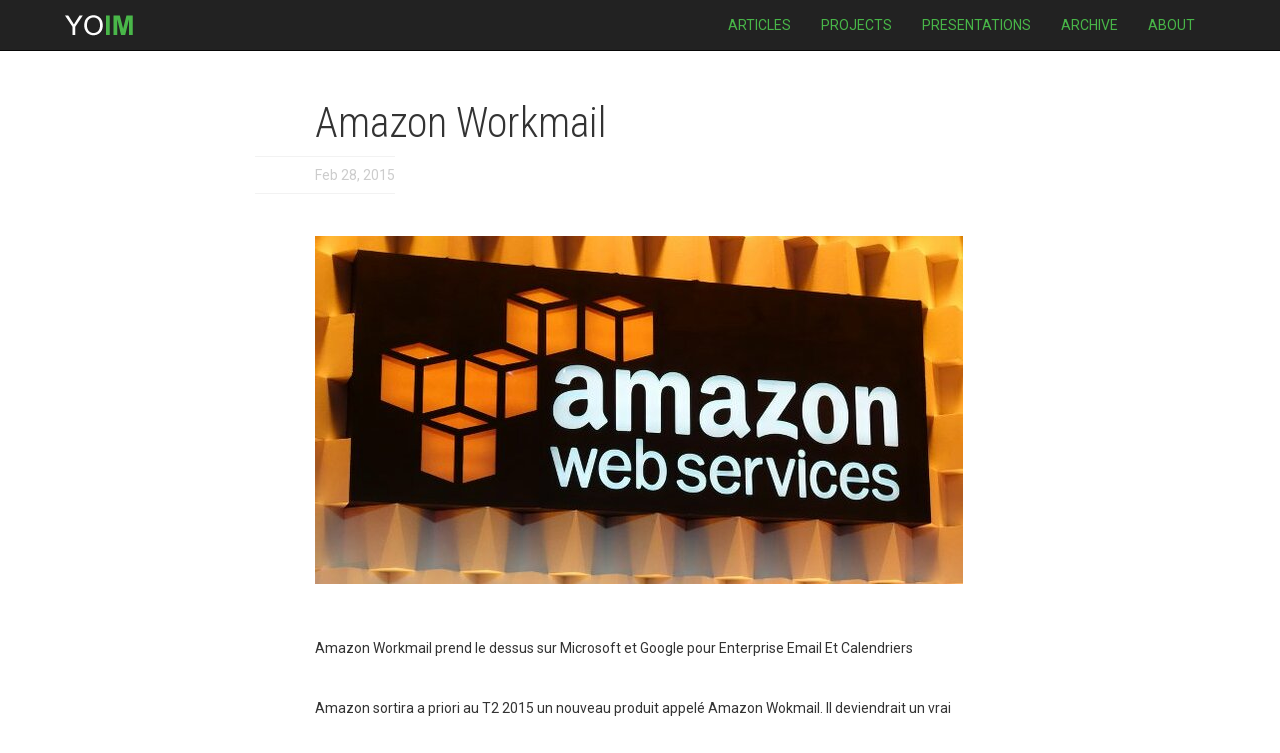

--- FILE ---
content_type: text/html
request_url: https://yoh.im/2015/02/28/amazon-workmail.html?r=0.6143812744008372
body_size: 4555
content:
<!DOCTYPE HTML>
<html lang="en" prefix="og: http://ogp.me/ns#">
  <head>
    <meta charset="utf-8">
    <title>Amazon Workmail &mdash; Yohann Imbert</title>
    <meta http-equiv="Content-Type" content="text/html; charset=utf-8">
    
    <meta name="viewport" content="width=device-width, initial-scale=1">
    
    <!-- <link href='http://fonts.googleapis.com/css?family=Poly:400' rel='stylesheet' type='text/css'> -->
    <link href='https://fonts.googleapis.com/css?family=Roboto+Slab:400,300' rel='stylesheet' type='text/css'>
    <link href='https://fonts.googleapis.com/css?family=Ubuntu+Mono:400,700,400italic' rel='stylesheet' type='text/css'>
    <link href='https://fonts.googleapis.com/css?family=Roboto+Condensed:300,400' rel='stylesheet' type='text/css'>
    <link rel="stylesheet" media="screen, projection" href="/res/screen.css" type="text/css">
    <link rel="stylesheet" media="print" href="/res/print.css" type="text/css">
    <link rel="alternate" type="application/atom+xml" title="Yohann Imbert" href="/atom.xml">
    <link rel="shortcut icon" href="/favicon.ico">
    <link rel="apple-touch-icon-precomposed" href="/res/apple-touch-icon-57x57-precomposed.png">
    <link rel="apple-touch-icon-precomposed" sizes="72x72" href="/res/apple-touch-icon-72x72-precomposed.png">
    <link rel="apple-touch-icon-precomposed" sizes="114x114" href="/res/apple-touch-icon-114x114-precomposed.png">
    <meta name="twitter:card" content="summary">
    <meta name="twitter:site" content="@yoimbert">
    
    <meta property="fb:admins" content="yohann.imbert">
    <meta property="fb:app_id" content="145737899222694">
    
    <meta property="og:title" content="Amazon Workmail">
      
      <meta name="description" content="ARTICLES PROJECTS PRESENTATIONS ARCHIVE ABOUT Amazon Workmail Feb 28, 2015 Amazon Workmail prend le dessus sur Microsoft et Google pour Enterprise Email Et Calendriers Amazon...">
      <meta name="og:description" content="ARTICLES PROJECTS PRESENTATIONS ARCHIVE ABOUT Amazon Workmail Feb 28, 2015 Amazon Workmail prend le dessus sur Microsoft et Google pour Enterprise Email Et Calendriers Amazon...">
      
    
    
    
    <meta property="og:image" content="https://regmedia.co.uk/2015/04/10/aws.jpg?x=648&y=348&crop=1">
    
    
    <meta property="og" content="https://yoh.im/2015/02/28/amazon-workmail.html">
    <meta property="og:site_name" content="yoh.im">
    <meta property="og:type" content="article">
    <meta property="og:locale" content="en_GB" />
    
    <meta property="article:published_time" content="2015-02-28">
    
    <script>window.initFuncs = [];</script>

  </head>
  <body>
    <!--
    <script>
      var s;
      if (document.location.hostname === 'yoh.im') {
        s = document.createElement('script');
        s.async = true;
        s.src = "https://connect.facebook.net/en_US/all.js#appId=145737899222694xfbml=1";
        document.getElementsByTagName('head')[0].appendChild(s);
      }

      if (window.navigator.userAgent.indexOf('iPad') != -1) {
        document.documentElement.className = 'ios ipad';
        window.yohHostIsIOS = 'ipad';
      } else if (window.navigator.userAgent.indexOf('iPhone') != -1) {
        document.documentElement.className = 'ios iphone';
        window.yohHostIsIOS = 'iphone';
      }
    </script>
    <div id="fb-root"></div><script></script>
    -->
    <header>
      <br>
    </header>
    <!--div class="wrapper content"-->
      <link href="../../../assets/css/bootstrap.css" rel="stylesheet" />
<!-- FONT AWESOME ICONS STYLE SHEET -->
<link href="../../../assets/css/font-awesome.css" rel="stylesheet" />
<!-- CUSTOM STYLES -->
<link href="../../../assets/css/style.css" rel="stylesheet" />

<div class="navbar navbar-inverse navbar-fixed-top">
    <div class="container">
        <div class="navbar-header">
            <button type="button" class="navbar-toggle" data-toggle="collapse" data-target=".navbar-collapse">
                <span class="icon-bar"></span>
                <span class="icon-bar"></span>
                <span class="icon-bar"></span>
            </button>
            <a class="navbar-brand" href="../../../index.html">
                <img src="/assets/img/vivaldi-logo.png" alt="Yohann Imbert" class="img-responsive" />
            </a>
        </div>
        <div class="navbar-collapse collapse navbar-right scroll-me">
            <ul class="nav navbar-nav ">
                <li><a class="active" href="../../../index.html#recent-posts">ARTICLES</a></li>
                <li><a href="../../../projects/">PROJECTS</a></li>
                <li><a href="../../../presentations/">PRESENTATIONS</a></li>
                <li><a href="../../../archive/">ARCHIVE</a></li>
                <li><a href="../../../about/">ABOUT</a></li>
            </ul>
        </div>

    </div>
</div>


<div class="content photo-post">
  <div class="post single">
    
    <h1>Amazon Workmail</h1>
    <info datetime="2015-02-28">
      Feb 28, 2015
    </info>
    
    <div class="body"><p><img src="https://regmedia.co.uk/2015/04/10/aws.jpg?x=648&amp;y=348&amp;crop=1" title="" alt="" /></p>

<p>Amazon Workmail prend le dessus sur Microsoft et Google pour Enterprise Email Et Calendriers</p>

<p>Amazon sortira a priori au T2 2015 un nouveau produit appelé Amazon Wokmail. Il deviendrait un vrai concurrent potentiel pour Google et Microsoft Exchange. Le prix par inbox serait proposé a 4$ pour 50gb de stockage ce qui serait vraiment excellent.</p>

<p>L’envoie et la reception d’email fonctionneraient sur un système de cryptage a l’envoie et a la reception ce qui intéresse clairement les sociétés européennes suite aux révélations post NSA.</p>

<p>Amazon Web Service continue sur sa lancée et vise toujours à être le numero 1 dans le service web.</p>

<p><br>
<a class="btn btn-submit" href="javascript:history.go(-1)" style="text-decoration:none; border:1px solid rgba(0,0,0,0.05); border-left: none; border-right: none;margin-left: -60px;padding: 8px 0px 8px 60px;">Retour</a></p>

<div id="disqus_thread"></div>


<script>

/**
*  RECOMMENDED CONFIGURATION VARIABLES: EDIT AND UNCOMMENT THE SECTION BELOW TO INSERT DYNAMIC VALUES FROM YOUR PLATFORM OR CMS.
*  LEARN WHY DEFINING THESE VARIABLES IS IMPORTANT: https://disqus.com/admin/universalcode/#configuration-variables*/
/*
var disqus_config = function () {
this.page.url = PAGE_URL;  // Replace PAGE_URL with your page's canonical URL variable
this.page.identifier = PAGE_IDENTIFIER; // Replace PAGE_IDENTIFIER with your page's unique identifier variable
};
*/
(function() { // DON'T EDIT BELOW THIS LINE
var d = document, s = d.createElement('script');
s.src = '//yohim.disqus.com/embed.js';
s.setAttribute('data-timestamp', +new Date());
(d.head || d.body).appendChild(s);
})();
</script>


<p><noscript>Please enable JavaScript to view the <a href="https://disqus.com/?ref_noscript">comments powered by Disqus.</a></noscript></p>
</div>
    <!-- <div class="breaker"></div> -->
    <div class="breaker"></div>
    <!-- <info class="after">
<div class="fb-like" data-href="http://rsms.me/2015/02/28/amazon-workmail.html" data-send="false" data-width="550" data-show-faces="false" data-font="arial"></div>
    </info> -->

  
  </div>
</div>

<!-- During authoring, this automatically reloads the post as its changing -->
<script type="text/javascript">
(function() {
var qs = document.location.search;
var current_etag = qs.match(/etag=("?[a-zA-Z0-9_-]+)/);
if (current_etag !== null) { current_etag = current_etag[1]; }
var scrolly = qs.match(/scrolly=([0-9]+)/);
if (scrolly) {
  scrolly = parseInt(scrolly[1]);
  window.scrollTo(window.scrollX, scrolly);
  setTimeout(function () {
    window.scrollTo(window.scrollX, scrolly);
  }, 10);
}

function check() {
  var r = new XMLHttpRequest();
  var url = document.location.href + ((qs && qs !== '') ? '&' : '?') + 'r=' + Math.random();
  r.open('GET', url, true);
  r.onreadystatechange = function() {
    if (r.readyState == 4){
      var found_etag = r.getResponseHeader('Etag').replace(/^"|"$/g);
      //console.log('current_etag:', current_etag, 'found_etag:', found_etag);
      if (current_etag === null) {
        current_etag = found_etag;
      } else if (found_etag !== current_etag) {
        document.location.search =
          '?etag=' + encodeURIComponent(found_etag) +
          '&scrolly=' + window.scrollY;
        return;
      }
      setTimeout(check, 500);
    }
  };
  r.send(null);
}
check();
})();
</script>


<!-- REQUIRED BOOTSTRAP SCRIPTS -->
<!-- CLIENTS SECTION END-->
<!-- FOOTER SECTION END-->
<!-- REQUIRED SCRIPTS FILES -->
<!-- CORE JQUERY FILE -->
<script src="../../../assets/js/jquery-1.11.1.js"></script>
<!-- REQUIRED BOOTSTRAP SCRIPTS -->
<script src="../../../assets/js/bootstrap.js"></script>
<!-- BACKGROUND VIDEO PLUGIN  -->
<script src="../../../assets/js/jquery.mb.YTPlayer.js"></script>
<!-- SCROLLING SCRIPTS PLUGIN  -->
<script src="../../../assets/js/jquery.easing.min.js"></script>
<!-- CUSTOM SCRIPTS   -->
<script src="../../../assets/js/custom.js"></script>
<!-- Go to www.addthis.com/dashboard to customize your tools -->
<script type="text/javascript" src="//s7.addthis.com/js/300/addthis_widget.js#pubid=ra-560161de78f8e88f" async="async"></script>
<!-- Custom Theme JavaScript -->
<script src="../../../assets/js/creative.js"></script>

    <!--/div-->

    
    <!--div class="content sub">
      <h2 id="comments">Comments</h2>
      <div class="fb-comments" data-href="http://rsms.me/2015/02/28/amazon-workmail.html" data-num-posts="" data-width="550" data-font="arial"></div>
    </div-->
    

    

    
    <footer class="footerspace">
      <p class="plop">
        <a rel="license" href="https://creativecommons.org/licenses/by/3.0/deed.en_US" class="cc"><img src="/res/cc-cc.png" class="cc">
        <img src="/res/cc-by.png" class="cc"></a>
        This work is licensed under a <a rel="license" href="https://creativecommons.org/licenses/by/3.0/deed.en_US">Creative Commons License</a>
      </p>
    </footer>
    

    <script>
  var n,i,L,cn,v = document.getElementsByTagName('pre');
  for (i=0,L=v.length;i<L;++i) {
    n = v.item(i);
    if ((cn = n.firstChild) && cn.nodeName == 'CODE') {
      if (cn.className.indexOf("none") !== -1 || cn.className.indexOf("txt") !== -1) {
        cn.className = 'nohighlight';
      }
    }
  }
</script>
<link rel="stylesheet" media="all" href="/res/highlight.css" type="text/css">
<script src="/res/highlight.js"></script>

    <script>
  (function(i,s,o,g,r,a,m){i['GoogleAnalyticsObject']=r;i[r]=i[r]||function(){
  (i[r].q=i[r].q||[]).push(arguments)},i[r].l=1*new Date();a=s.createElement(o),
  m=s.getElementsByTagName(o)[0];a.async=1;a.src=g;m.parentNode.insertBefore(a,m)
  })(window,document,'script','https://www.google-analytics.com/analytics.js','ga');

  ga('create', 'UA-85991538-1', 'auto');
  ga('send', 'pageview');

</script>

    <script>for (var k in window.initFuncs) { window.initFuncs[k](); } delete window.initFuncs;</script>
  </body>
</html>


--- FILE ---
content_type: text/html
request_url: https://yoh.im/2015/02/28/amazon-workmail.html?r=0.8705636145780193
body_size: 4555
content:
<!DOCTYPE HTML>
<html lang="en" prefix="og: http://ogp.me/ns#">
  <head>
    <meta charset="utf-8">
    <title>Amazon Workmail &mdash; Yohann Imbert</title>
    <meta http-equiv="Content-Type" content="text/html; charset=utf-8">
    
    <meta name="viewport" content="width=device-width, initial-scale=1">
    
    <!-- <link href='http://fonts.googleapis.com/css?family=Poly:400' rel='stylesheet' type='text/css'> -->
    <link href='https://fonts.googleapis.com/css?family=Roboto+Slab:400,300' rel='stylesheet' type='text/css'>
    <link href='https://fonts.googleapis.com/css?family=Ubuntu+Mono:400,700,400italic' rel='stylesheet' type='text/css'>
    <link href='https://fonts.googleapis.com/css?family=Roboto+Condensed:300,400' rel='stylesheet' type='text/css'>
    <link rel="stylesheet" media="screen, projection" href="/res/screen.css" type="text/css">
    <link rel="stylesheet" media="print" href="/res/print.css" type="text/css">
    <link rel="alternate" type="application/atom+xml" title="Yohann Imbert" href="/atom.xml">
    <link rel="shortcut icon" href="/favicon.ico">
    <link rel="apple-touch-icon-precomposed" href="/res/apple-touch-icon-57x57-precomposed.png">
    <link rel="apple-touch-icon-precomposed" sizes="72x72" href="/res/apple-touch-icon-72x72-precomposed.png">
    <link rel="apple-touch-icon-precomposed" sizes="114x114" href="/res/apple-touch-icon-114x114-precomposed.png">
    <meta name="twitter:card" content="summary">
    <meta name="twitter:site" content="@yoimbert">
    
    <meta property="fb:admins" content="yohann.imbert">
    <meta property="fb:app_id" content="145737899222694">
    
    <meta property="og:title" content="Amazon Workmail">
      
      <meta name="description" content="ARTICLES PROJECTS PRESENTATIONS ARCHIVE ABOUT Amazon Workmail Feb 28, 2015 Amazon Workmail prend le dessus sur Microsoft et Google pour Enterprise Email Et Calendriers Amazon...">
      <meta name="og:description" content="ARTICLES PROJECTS PRESENTATIONS ARCHIVE ABOUT Amazon Workmail Feb 28, 2015 Amazon Workmail prend le dessus sur Microsoft et Google pour Enterprise Email Et Calendriers Amazon...">
      
    
    
    
    <meta property="og:image" content="https://regmedia.co.uk/2015/04/10/aws.jpg?x=648&y=348&crop=1">
    
    
    <meta property="og" content="https://yoh.im/2015/02/28/amazon-workmail.html">
    <meta property="og:site_name" content="yoh.im">
    <meta property="og:type" content="article">
    <meta property="og:locale" content="en_GB" />
    
    <meta property="article:published_time" content="2015-02-28">
    
    <script>window.initFuncs = [];</script>

  </head>
  <body>
    <!--
    <script>
      var s;
      if (document.location.hostname === 'yoh.im') {
        s = document.createElement('script');
        s.async = true;
        s.src = "https://connect.facebook.net/en_US/all.js#appId=145737899222694xfbml=1";
        document.getElementsByTagName('head')[0].appendChild(s);
      }

      if (window.navigator.userAgent.indexOf('iPad') != -1) {
        document.documentElement.className = 'ios ipad';
        window.yohHostIsIOS = 'ipad';
      } else if (window.navigator.userAgent.indexOf('iPhone') != -1) {
        document.documentElement.className = 'ios iphone';
        window.yohHostIsIOS = 'iphone';
      }
    </script>
    <div id="fb-root"></div><script></script>
    -->
    <header>
      <br>
    </header>
    <!--div class="wrapper content"-->
      <link href="../../../assets/css/bootstrap.css" rel="stylesheet" />
<!-- FONT AWESOME ICONS STYLE SHEET -->
<link href="../../../assets/css/font-awesome.css" rel="stylesheet" />
<!-- CUSTOM STYLES -->
<link href="../../../assets/css/style.css" rel="stylesheet" />

<div class="navbar navbar-inverse navbar-fixed-top">
    <div class="container">
        <div class="navbar-header">
            <button type="button" class="navbar-toggle" data-toggle="collapse" data-target=".navbar-collapse">
                <span class="icon-bar"></span>
                <span class="icon-bar"></span>
                <span class="icon-bar"></span>
            </button>
            <a class="navbar-brand" href="../../../index.html">
                <img src="/assets/img/vivaldi-logo.png" alt="Yohann Imbert" class="img-responsive" />
            </a>
        </div>
        <div class="navbar-collapse collapse navbar-right scroll-me">
            <ul class="nav navbar-nav ">
                <li><a class="active" href="../../../index.html#recent-posts">ARTICLES</a></li>
                <li><a href="../../../projects/">PROJECTS</a></li>
                <li><a href="../../../presentations/">PRESENTATIONS</a></li>
                <li><a href="../../../archive/">ARCHIVE</a></li>
                <li><a href="../../../about/">ABOUT</a></li>
            </ul>
        </div>

    </div>
</div>


<div class="content photo-post">
  <div class="post single">
    
    <h1>Amazon Workmail</h1>
    <info datetime="2015-02-28">
      Feb 28, 2015
    </info>
    
    <div class="body"><p><img src="https://regmedia.co.uk/2015/04/10/aws.jpg?x=648&amp;y=348&amp;crop=1" title="" alt="" /></p>

<p>Amazon Workmail prend le dessus sur Microsoft et Google pour Enterprise Email Et Calendriers</p>

<p>Amazon sortira a priori au T2 2015 un nouveau produit appelé Amazon Wokmail. Il deviendrait un vrai concurrent potentiel pour Google et Microsoft Exchange. Le prix par inbox serait proposé a 4$ pour 50gb de stockage ce qui serait vraiment excellent.</p>

<p>L’envoie et la reception d’email fonctionneraient sur un système de cryptage a l’envoie et a la reception ce qui intéresse clairement les sociétés européennes suite aux révélations post NSA.</p>

<p>Amazon Web Service continue sur sa lancée et vise toujours à être le numero 1 dans le service web.</p>

<p><br>
<a class="btn btn-submit" href="javascript:history.go(-1)" style="text-decoration:none; border:1px solid rgba(0,0,0,0.05); border-left: none; border-right: none;margin-left: -60px;padding: 8px 0px 8px 60px;">Retour</a></p>

<div id="disqus_thread"></div>


<script>

/**
*  RECOMMENDED CONFIGURATION VARIABLES: EDIT AND UNCOMMENT THE SECTION BELOW TO INSERT DYNAMIC VALUES FROM YOUR PLATFORM OR CMS.
*  LEARN WHY DEFINING THESE VARIABLES IS IMPORTANT: https://disqus.com/admin/universalcode/#configuration-variables*/
/*
var disqus_config = function () {
this.page.url = PAGE_URL;  // Replace PAGE_URL with your page's canonical URL variable
this.page.identifier = PAGE_IDENTIFIER; // Replace PAGE_IDENTIFIER with your page's unique identifier variable
};
*/
(function() { // DON'T EDIT BELOW THIS LINE
var d = document, s = d.createElement('script');
s.src = '//yohim.disqus.com/embed.js';
s.setAttribute('data-timestamp', +new Date());
(d.head || d.body).appendChild(s);
})();
</script>


<p><noscript>Please enable JavaScript to view the <a href="https://disqus.com/?ref_noscript">comments powered by Disqus.</a></noscript></p>
</div>
    <!-- <div class="breaker"></div> -->
    <div class="breaker"></div>
    <!-- <info class="after">
<div class="fb-like" data-href="http://rsms.me/2015/02/28/amazon-workmail.html" data-send="false" data-width="550" data-show-faces="false" data-font="arial"></div>
    </info> -->

  
  </div>
</div>

<!-- During authoring, this automatically reloads the post as its changing -->
<script type="text/javascript">
(function() {
var qs = document.location.search;
var current_etag = qs.match(/etag=("?[a-zA-Z0-9_-]+)/);
if (current_etag !== null) { current_etag = current_etag[1]; }
var scrolly = qs.match(/scrolly=([0-9]+)/);
if (scrolly) {
  scrolly = parseInt(scrolly[1]);
  window.scrollTo(window.scrollX, scrolly);
  setTimeout(function () {
    window.scrollTo(window.scrollX, scrolly);
  }, 10);
}

function check() {
  var r = new XMLHttpRequest();
  var url = document.location.href + ((qs && qs !== '') ? '&' : '?') + 'r=' + Math.random();
  r.open('GET', url, true);
  r.onreadystatechange = function() {
    if (r.readyState == 4){
      var found_etag = r.getResponseHeader('Etag').replace(/^"|"$/g);
      //console.log('current_etag:', current_etag, 'found_etag:', found_etag);
      if (current_etag === null) {
        current_etag = found_etag;
      } else if (found_etag !== current_etag) {
        document.location.search =
          '?etag=' + encodeURIComponent(found_etag) +
          '&scrolly=' + window.scrollY;
        return;
      }
      setTimeout(check, 500);
    }
  };
  r.send(null);
}
check();
})();
</script>


<!-- REQUIRED BOOTSTRAP SCRIPTS -->
<!-- CLIENTS SECTION END-->
<!-- FOOTER SECTION END-->
<!-- REQUIRED SCRIPTS FILES -->
<!-- CORE JQUERY FILE -->
<script src="../../../assets/js/jquery-1.11.1.js"></script>
<!-- REQUIRED BOOTSTRAP SCRIPTS -->
<script src="../../../assets/js/bootstrap.js"></script>
<!-- BACKGROUND VIDEO PLUGIN  -->
<script src="../../../assets/js/jquery.mb.YTPlayer.js"></script>
<!-- SCROLLING SCRIPTS PLUGIN  -->
<script src="../../../assets/js/jquery.easing.min.js"></script>
<!-- CUSTOM SCRIPTS   -->
<script src="../../../assets/js/custom.js"></script>
<!-- Go to www.addthis.com/dashboard to customize your tools -->
<script type="text/javascript" src="//s7.addthis.com/js/300/addthis_widget.js#pubid=ra-560161de78f8e88f" async="async"></script>
<!-- Custom Theme JavaScript -->
<script src="../../../assets/js/creative.js"></script>

    <!--/div-->

    
    <!--div class="content sub">
      <h2 id="comments">Comments</h2>
      <div class="fb-comments" data-href="http://rsms.me/2015/02/28/amazon-workmail.html" data-num-posts="" data-width="550" data-font="arial"></div>
    </div-->
    

    

    
    <footer class="footerspace">
      <p class="plop">
        <a rel="license" href="https://creativecommons.org/licenses/by/3.0/deed.en_US" class="cc"><img src="/res/cc-cc.png" class="cc">
        <img src="/res/cc-by.png" class="cc"></a>
        This work is licensed under a <a rel="license" href="https://creativecommons.org/licenses/by/3.0/deed.en_US">Creative Commons License</a>
      </p>
    </footer>
    

    <script>
  var n,i,L,cn,v = document.getElementsByTagName('pre');
  for (i=0,L=v.length;i<L;++i) {
    n = v.item(i);
    if ((cn = n.firstChild) && cn.nodeName == 'CODE') {
      if (cn.className.indexOf("none") !== -1 || cn.className.indexOf("txt") !== -1) {
        cn.className = 'nohighlight';
      }
    }
  }
</script>
<link rel="stylesheet" media="all" href="/res/highlight.css" type="text/css">
<script src="/res/highlight.js"></script>

    <script>
  (function(i,s,o,g,r,a,m){i['GoogleAnalyticsObject']=r;i[r]=i[r]||function(){
  (i[r].q=i[r].q||[]).push(arguments)},i[r].l=1*new Date();a=s.createElement(o),
  m=s.getElementsByTagName(o)[0];a.async=1;a.src=g;m.parentNode.insertBefore(a,m)
  })(window,document,'script','https://www.google-analytics.com/analytics.js','ga');

  ga('create', 'UA-85991538-1', 'auto');
  ga('send', 'pageview');

</script>

    <script>for (var k in window.initFuncs) { window.initFuncs[k](); } delete window.initFuncs;</script>
  </body>
</html>


--- FILE ---
content_type: text/html
request_url: https://yoh.im/2015/02/28/amazon-workmail.html?r=0.24631550038742422
body_size: 4555
content:
<!DOCTYPE HTML>
<html lang="en" prefix="og: http://ogp.me/ns#">
  <head>
    <meta charset="utf-8">
    <title>Amazon Workmail &mdash; Yohann Imbert</title>
    <meta http-equiv="Content-Type" content="text/html; charset=utf-8">
    
    <meta name="viewport" content="width=device-width, initial-scale=1">
    
    <!-- <link href='http://fonts.googleapis.com/css?family=Poly:400' rel='stylesheet' type='text/css'> -->
    <link href='https://fonts.googleapis.com/css?family=Roboto+Slab:400,300' rel='stylesheet' type='text/css'>
    <link href='https://fonts.googleapis.com/css?family=Ubuntu+Mono:400,700,400italic' rel='stylesheet' type='text/css'>
    <link href='https://fonts.googleapis.com/css?family=Roboto+Condensed:300,400' rel='stylesheet' type='text/css'>
    <link rel="stylesheet" media="screen, projection" href="/res/screen.css" type="text/css">
    <link rel="stylesheet" media="print" href="/res/print.css" type="text/css">
    <link rel="alternate" type="application/atom+xml" title="Yohann Imbert" href="/atom.xml">
    <link rel="shortcut icon" href="/favicon.ico">
    <link rel="apple-touch-icon-precomposed" href="/res/apple-touch-icon-57x57-precomposed.png">
    <link rel="apple-touch-icon-precomposed" sizes="72x72" href="/res/apple-touch-icon-72x72-precomposed.png">
    <link rel="apple-touch-icon-precomposed" sizes="114x114" href="/res/apple-touch-icon-114x114-precomposed.png">
    <meta name="twitter:card" content="summary">
    <meta name="twitter:site" content="@yoimbert">
    
    <meta property="fb:admins" content="yohann.imbert">
    <meta property="fb:app_id" content="145737899222694">
    
    <meta property="og:title" content="Amazon Workmail">
      
      <meta name="description" content="ARTICLES PROJECTS PRESENTATIONS ARCHIVE ABOUT Amazon Workmail Feb 28, 2015 Amazon Workmail prend le dessus sur Microsoft et Google pour Enterprise Email Et Calendriers Amazon...">
      <meta name="og:description" content="ARTICLES PROJECTS PRESENTATIONS ARCHIVE ABOUT Amazon Workmail Feb 28, 2015 Amazon Workmail prend le dessus sur Microsoft et Google pour Enterprise Email Et Calendriers Amazon...">
      
    
    
    
    <meta property="og:image" content="https://regmedia.co.uk/2015/04/10/aws.jpg?x=648&y=348&crop=1">
    
    
    <meta property="og" content="https://yoh.im/2015/02/28/amazon-workmail.html">
    <meta property="og:site_name" content="yoh.im">
    <meta property="og:type" content="article">
    <meta property="og:locale" content="en_GB" />
    
    <meta property="article:published_time" content="2015-02-28">
    
    <script>window.initFuncs = [];</script>

  </head>
  <body>
    <!--
    <script>
      var s;
      if (document.location.hostname === 'yoh.im') {
        s = document.createElement('script');
        s.async = true;
        s.src = "https://connect.facebook.net/en_US/all.js#appId=145737899222694xfbml=1";
        document.getElementsByTagName('head')[0].appendChild(s);
      }

      if (window.navigator.userAgent.indexOf('iPad') != -1) {
        document.documentElement.className = 'ios ipad';
        window.yohHostIsIOS = 'ipad';
      } else if (window.navigator.userAgent.indexOf('iPhone') != -1) {
        document.documentElement.className = 'ios iphone';
        window.yohHostIsIOS = 'iphone';
      }
    </script>
    <div id="fb-root"></div><script></script>
    -->
    <header>
      <br>
    </header>
    <!--div class="wrapper content"-->
      <link href="../../../assets/css/bootstrap.css" rel="stylesheet" />
<!-- FONT AWESOME ICONS STYLE SHEET -->
<link href="../../../assets/css/font-awesome.css" rel="stylesheet" />
<!-- CUSTOM STYLES -->
<link href="../../../assets/css/style.css" rel="stylesheet" />

<div class="navbar navbar-inverse navbar-fixed-top">
    <div class="container">
        <div class="navbar-header">
            <button type="button" class="navbar-toggle" data-toggle="collapse" data-target=".navbar-collapse">
                <span class="icon-bar"></span>
                <span class="icon-bar"></span>
                <span class="icon-bar"></span>
            </button>
            <a class="navbar-brand" href="../../../index.html">
                <img src="/assets/img/vivaldi-logo.png" alt="Yohann Imbert" class="img-responsive" />
            </a>
        </div>
        <div class="navbar-collapse collapse navbar-right scroll-me">
            <ul class="nav navbar-nav ">
                <li><a class="active" href="../../../index.html#recent-posts">ARTICLES</a></li>
                <li><a href="../../../projects/">PROJECTS</a></li>
                <li><a href="../../../presentations/">PRESENTATIONS</a></li>
                <li><a href="../../../archive/">ARCHIVE</a></li>
                <li><a href="../../../about/">ABOUT</a></li>
            </ul>
        </div>

    </div>
</div>


<div class="content photo-post">
  <div class="post single">
    
    <h1>Amazon Workmail</h1>
    <info datetime="2015-02-28">
      Feb 28, 2015
    </info>
    
    <div class="body"><p><img src="https://regmedia.co.uk/2015/04/10/aws.jpg?x=648&amp;y=348&amp;crop=1" title="" alt="" /></p>

<p>Amazon Workmail prend le dessus sur Microsoft et Google pour Enterprise Email Et Calendriers</p>

<p>Amazon sortira a priori au T2 2015 un nouveau produit appelé Amazon Wokmail. Il deviendrait un vrai concurrent potentiel pour Google et Microsoft Exchange. Le prix par inbox serait proposé a 4$ pour 50gb de stockage ce qui serait vraiment excellent.</p>

<p>L’envoie et la reception d’email fonctionneraient sur un système de cryptage a l’envoie et a la reception ce qui intéresse clairement les sociétés européennes suite aux révélations post NSA.</p>

<p>Amazon Web Service continue sur sa lancée et vise toujours à être le numero 1 dans le service web.</p>

<p><br>
<a class="btn btn-submit" href="javascript:history.go(-1)" style="text-decoration:none; border:1px solid rgba(0,0,0,0.05); border-left: none; border-right: none;margin-left: -60px;padding: 8px 0px 8px 60px;">Retour</a></p>

<div id="disqus_thread"></div>


<script>

/**
*  RECOMMENDED CONFIGURATION VARIABLES: EDIT AND UNCOMMENT THE SECTION BELOW TO INSERT DYNAMIC VALUES FROM YOUR PLATFORM OR CMS.
*  LEARN WHY DEFINING THESE VARIABLES IS IMPORTANT: https://disqus.com/admin/universalcode/#configuration-variables*/
/*
var disqus_config = function () {
this.page.url = PAGE_URL;  // Replace PAGE_URL with your page's canonical URL variable
this.page.identifier = PAGE_IDENTIFIER; // Replace PAGE_IDENTIFIER with your page's unique identifier variable
};
*/
(function() { // DON'T EDIT BELOW THIS LINE
var d = document, s = d.createElement('script');
s.src = '//yohim.disqus.com/embed.js';
s.setAttribute('data-timestamp', +new Date());
(d.head || d.body).appendChild(s);
})();
</script>


<p><noscript>Please enable JavaScript to view the <a href="https://disqus.com/?ref_noscript">comments powered by Disqus.</a></noscript></p>
</div>
    <!-- <div class="breaker"></div> -->
    <div class="breaker"></div>
    <!-- <info class="after">
<div class="fb-like" data-href="http://rsms.me/2015/02/28/amazon-workmail.html" data-send="false" data-width="550" data-show-faces="false" data-font="arial"></div>
    </info> -->

  
  </div>
</div>

<!-- During authoring, this automatically reloads the post as its changing -->
<script type="text/javascript">
(function() {
var qs = document.location.search;
var current_etag = qs.match(/etag=("?[a-zA-Z0-9_-]+)/);
if (current_etag !== null) { current_etag = current_etag[1]; }
var scrolly = qs.match(/scrolly=([0-9]+)/);
if (scrolly) {
  scrolly = parseInt(scrolly[1]);
  window.scrollTo(window.scrollX, scrolly);
  setTimeout(function () {
    window.scrollTo(window.scrollX, scrolly);
  }, 10);
}

function check() {
  var r = new XMLHttpRequest();
  var url = document.location.href + ((qs && qs !== '') ? '&' : '?') + 'r=' + Math.random();
  r.open('GET', url, true);
  r.onreadystatechange = function() {
    if (r.readyState == 4){
      var found_etag = r.getResponseHeader('Etag').replace(/^"|"$/g);
      //console.log('current_etag:', current_etag, 'found_etag:', found_etag);
      if (current_etag === null) {
        current_etag = found_etag;
      } else if (found_etag !== current_etag) {
        document.location.search =
          '?etag=' + encodeURIComponent(found_etag) +
          '&scrolly=' + window.scrollY;
        return;
      }
      setTimeout(check, 500);
    }
  };
  r.send(null);
}
check();
})();
</script>


<!-- REQUIRED BOOTSTRAP SCRIPTS -->
<!-- CLIENTS SECTION END-->
<!-- FOOTER SECTION END-->
<!-- REQUIRED SCRIPTS FILES -->
<!-- CORE JQUERY FILE -->
<script src="../../../assets/js/jquery-1.11.1.js"></script>
<!-- REQUIRED BOOTSTRAP SCRIPTS -->
<script src="../../../assets/js/bootstrap.js"></script>
<!-- BACKGROUND VIDEO PLUGIN  -->
<script src="../../../assets/js/jquery.mb.YTPlayer.js"></script>
<!-- SCROLLING SCRIPTS PLUGIN  -->
<script src="../../../assets/js/jquery.easing.min.js"></script>
<!-- CUSTOM SCRIPTS   -->
<script src="../../../assets/js/custom.js"></script>
<!-- Go to www.addthis.com/dashboard to customize your tools -->
<script type="text/javascript" src="//s7.addthis.com/js/300/addthis_widget.js#pubid=ra-560161de78f8e88f" async="async"></script>
<!-- Custom Theme JavaScript -->
<script src="../../../assets/js/creative.js"></script>

    <!--/div-->

    
    <!--div class="content sub">
      <h2 id="comments">Comments</h2>
      <div class="fb-comments" data-href="http://rsms.me/2015/02/28/amazon-workmail.html" data-num-posts="" data-width="550" data-font="arial"></div>
    </div-->
    

    

    
    <footer class="footerspace">
      <p class="plop">
        <a rel="license" href="https://creativecommons.org/licenses/by/3.0/deed.en_US" class="cc"><img src="/res/cc-cc.png" class="cc">
        <img src="/res/cc-by.png" class="cc"></a>
        This work is licensed under a <a rel="license" href="https://creativecommons.org/licenses/by/3.0/deed.en_US">Creative Commons License</a>
      </p>
    </footer>
    

    <script>
  var n,i,L,cn,v = document.getElementsByTagName('pre');
  for (i=0,L=v.length;i<L;++i) {
    n = v.item(i);
    if ((cn = n.firstChild) && cn.nodeName == 'CODE') {
      if (cn.className.indexOf("none") !== -1 || cn.className.indexOf("txt") !== -1) {
        cn.className = 'nohighlight';
      }
    }
  }
</script>
<link rel="stylesheet" media="all" href="/res/highlight.css" type="text/css">
<script src="/res/highlight.js"></script>

    <script>
  (function(i,s,o,g,r,a,m){i['GoogleAnalyticsObject']=r;i[r]=i[r]||function(){
  (i[r].q=i[r].q||[]).push(arguments)},i[r].l=1*new Date();a=s.createElement(o),
  m=s.getElementsByTagName(o)[0];a.async=1;a.src=g;m.parentNode.insertBefore(a,m)
  })(window,document,'script','https://www.google-analytics.com/analytics.js','ga');

  ga('create', 'UA-85991538-1', 'auto');
  ga('send', 'pageview');

</script>

    <script>for (var k in window.initFuncs) { window.initFuncs[k](); } delete window.initFuncs;</script>
  </body>
</html>


--- FILE ---
content_type: text/html
request_url: https://yoh.im/2015/02/28/amazon-workmail.html?r=0.16444191885856352
body_size: 4555
content:
<!DOCTYPE HTML>
<html lang="en" prefix="og: http://ogp.me/ns#">
  <head>
    <meta charset="utf-8">
    <title>Amazon Workmail &mdash; Yohann Imbert</title>
    <meta http-equiv="Content-Type" content="text/html; charset=utf-8">
    
    <meta name="viewport" content="width=device-width, initial-scale=1">
    
    <!-- <link href='http://fonts.googleapis.com/css?family=Poly:400' rel='stylesheet' type='text/css'> -->
    <link href='https://fonts.googleapis.com/css?family=Roboto+Slab:400,300' rel='stylesheet' type='text/css'>
    <link href='https://fonts.googleapis.com/css?family=Ubuntu+Mono:400,700,400italic' rel='stylesheet' type='text/css'>
    <link href='https://fonts.googleapis.com/css?family=Roboto+Condensed:300,400' rel='stylesheet' type='text/css'>
    <link rel="stylesheet" media="screen, projection" href="/res/screen.css" type="text/css">
    <link rel="stylesheet" media="print" href="/res/print.css" type="text/css">
    <link rel="alternate" type="application/atom+xml" title="Yohann Imbert" href="/atom.xml">
    <link rel="shortcut icon" href="/favicon.ico">
    <link rel="apple-touch-icon-precomposed" href="/res/apple-touch-icon-57x57-precomposed.png">
    <link rel="apple-touch-icon-precomposed" sizes="72x72" href="/res/apple-touch-icon-72x72-precomposed.png">
    <link rel="apple-touch-icon-precomposed" sizes="114x114" href="/res/apple-touch-icon-114x114-precomposed.png">
    <meta name="twitter:card" content="summary">
    <meta name="twitter:site" content="@yoimbert">
    
    <meta property="fb:admins" content="yohann.imbert">
    <meta property="fb:app_id" content="145737899222694">
    
    <meta property="og:title" content="Amazon Workmail">
      
      <meta name="description" content="ARTICLES PROJECTS PRESENTATIONS ARCHIVE ABOUT Amazon Workmail Feb 28, 2015 Amazon Workmail prend le dessus sur Microsoft et Google pour Enterprise Email Et Calendriers Amazon...">
      <meta name="og:description" content="ARTICLES PROJECTS PRESENTATIONS ARCHIVE ABOUT Amazon Workmail Feb 28, 2015 Amazon Workmail prend le dessus sur Microsoft et Google pour Enterprise Email Et Calendriers Amazon...">
      
    
    
    
    <meta property="og:image" content="https://regmedia.co.uk/2015/04/10/aws.jpg?x=648&y=348&crop=1">
    
    
    <meta property="og" content="https://yoh.im/2015/02/28/amazon-workmail.html">
    <meta property="og:site_name" content="yoh.im">
    <meta property="og:type" content="article">
    <meta property="og:locale" content="en_GB" />
    
    <meta property="article:published_time" content="2015-02-28">
    
    <script>window.initFuncs = [];</script>

  </head>
  <body>
    <!--
    <script>
      var s;
      if (document.location.hostname === 'yoh.im') {
        s = document.createElement('script');
        s.async = true;
        s.src = "https://connect.facebook.net/en_US/all.js#appId=145737899222694xfbml=1";
        document.getElementsByTagName('head')[0].appendChild(s);
      }

      if (window.navigator.userAgent.indexOf('iPad') != -1) {
        document.documentElement.className = 'ios ipad';
        window.yohHostIsIOS = 'ipad';
      } else if (window.navigator.userAgent.indexOf('iPhone') != -1) {
        document.documentElement.className = 'ios iphone';
        window.yohHostIsIOS = 'iphone';
      }
    </script>
    <div id="fb-root"></div><script></script>
    -->
    <header>
      <br>
    </header>
    <!--div class="wrapper content"-->
      <link href="../../../assets/css/bootstrap.css" rel="stylesheet" />
<!-- FONT AWESOME ICONS STYLE SHEET -->
<link href="../../../assets/css/font-awesome.css" rel="stylesheet" />
<!-- CUSTOM STYLES -->
<link href="../../../assets/css/style.css" rel="stylesheet" />

<div class="navbar navbar-inverse navbar-fixed-top">
    <div class="container">
        <div class="navbar-header">
            <button type="button" class="navbar-toggle" data-toggle="collapse" data-target=".navbar-collapse">
                <span class="icon-bar"></span>
                <span class="icon-bar"></span>
                <span class="icon-bar"></span>
            </button>
            <a class="navbar-brand" href="../../../index.html">
                <img src="/assets/img/vivaldi-logo.png" alt="Yohann Imbert" class="img-responsive" />
            </a>
        </div>
        <div class="navbar-collapse collapse navbar-right scroll-me">
            <ul class="nav navbar-nav ">
                <li><a class="active" href="../../../index.html#recent-posts">ARTICLES</a></li>
                <li><a href="../../../projects/">PROJECTS</a></li>
                <li><a href="../../../presentations/">PRESENTATIONS</a></li>
                <li><a href="../../../archive/">ARCHIVE</a></li>
                <li><a href="../../../about/">ABOUT</a></li>
            </ul>
        </div>

    </div>
</div>


<div class="content photo-post">
  <div class="post single">
    
    <h1>Amazon Workmail</h1>
    <info datetime="2015-02-28">
      Feb 28, 2015
    </info>
    
    <div class="body"><p><img src="https://regmedia.co.uk/2015/04/10/aws.jpg?x=648&amp;y=348&amp;crop=1" title="" alt="" /></p>

<p>Amazon Workmail prend le dessus sur Microsoft et Google pour Enterprise Email Et Calendriers</p>

<p>Amazon sortira a priori au T2 2015 un nouveau produit appelé Amazon Wokmail. Il deviendrait un vrai concurrent potentiel pour Google et Microsoft Exchange. Le prix par inbox serait proposé a 4$ pour 50gb de stockage ce qui serait vraiment excellent.</p>

<p>L’envoie et la reception d’email fonctionneraient sur un système de cryptage a l’envoie et a la reception ce qui intéresse clairement les sociétés européennes suite aux révélations post NSA.</p>

<p>Amazon Web Service continue sur sa lancée et vise toujours à être le numero 1 dans le service web.</p>

<p><br>
<a class="btn btn-submit" href="javascript:history.go(-1)" style="text-decoration:none; border:1px solid rgba(0,0,0,0.05); border-left: none; border-right: none;margin-left: -60px;padding: 8px 0px 8px 60px;">Retour</a></p>

<div id="disqus_thread"></div>


<script>

/**
*  RECOMMENDED CONFIGURATION VARIABLES: EDIT AND UNCOMMENT THE SECTION BELOW TO INSERT DYNAMIC VALUES FROM YOUR PLATFORM OR CMS.
*  LEARN WHY DEFINING THESE VARIABLES IS IMPORTANT: https://disqus.com/admin/universalcode/#configuration-variables*/
/*
var disqus_config = function () {
this.page.url = PAGE_URL;  // Replace PAGE_URL with your page's canonical URL variable
this.page.identifier = PAGE_IDENTIFIER; // Replace PAGE_IDENTIFIER with your page's unique identifier variable
};
*/
(function() { // DON'T EDIT BELOW THIS LINE
var d = document, s = d.createElement('script');
s.src = '//yohim.disqus.com/embed.js';
s.setAttribute('data-timestamp', +new Date());
(d.head || d.body).appendChild(s);
})();
</script>


<p><noscript>Please enable JavaScript to view the <a href="https://disqus.com/?ref_noscript">comments powered by Disqus.</a></noscript></p>
</div>
    <!-- <div class="breaker"></div> -->
    <div class="breaker"></div>
    <!-- <info class="after">
<div class="fb-like" data-href="http://rsms.me/2015/02/28/amazon-workmail.html" data-send="false" data-width="550" data-show-faces="false" data-font="arial"></div>
    </info> -->

  
  </div>
</div>

<!-- During authoring, this automatically reloads the post as its changing -->
<script type="text/javascript">
(function() {
var qs = document.location.search;
var current_etag = qs.match(/etag=("?[a-zA-Z0-9_-]+)/);
if (current_etag !== null) { current_etag = current_etag[1]; }
var scrolly = qs.match(/scrolly=([0-9]+)/);
if (scrolly) {
  scrolly = parseInt(scrolly[1]);
  window.scrollTo(window.scrollX, scrolly);
  setTimeout(function () {
    window.scrollTo(window.scrollX, scrolly);
  }, 10);
}

function check() {
  var r = new XMLHttpRequest();
  var url = document.location.href + ((qs && qs !== '') ? '&' : '?') + 'r=' + Math.random();
  r.open('GET', url, true);
  r.onreadystatechange = function() {
    if (r.readyState == 4){
      var found_etag = r.getResponseHeader('Etag').replace(/^"|"$/g);
      //console.log('current_etag:', current_etag, 'found_etag:', found_etag);
      if (current_etag === null) {
        current_etag = found_etag;
      } else if (found_etag !== current_etag) {
        document.location.search =
          '?etag=' + encodeURIComponent(found_etag) +
          '&scrolly=' + window.scrollY;
        return;
      }
      setTimeout(check, 500);
    }
  };
  r.send(null);
}
check();
})();
</script>


<!-- REQUIRED BOOTSTRAP SCRIPTS -->
<!-- CLIENTS SECTION END-->
<!-- FOOTER SECTION END-->
<!-- REQUIRED SCRIPTS FILES -->
<!-- CORE JQUERY FILE -->
<script src="../../../assets/js/jquery-1.11.1.js"></script>
<!-- REQUIRED BOOTSTRAP SCRIPTS -->
<script src="../../../assets/js/bootstrap.js"></script>
<!-- BACKGROUND VIDEO PLUGIN  -->
<script src="../../../assets/js/jquery.mb.YTPlayer.js"></script>
<!-- SCROLLING SCRIPTS PLUGIN  -->
<script src="../../../assets/js/jquery.easing.min.js"></script>
<!-- CUSTOM SCRIPTS   -->
<script src="../../../assets/js/custom.js"></script>
<!-- Go to www.addthis.com/dashboard to customize your tools -->
<script type="text/javascript" src="//s7.addthis.com/js/300/addthis_widget.js#pubid=ra-560161de78f8e88f" async="async"></script>
<!-- Custom Theme JavaScript -->
<script src="../../../assets/js/creative.js"></script>

    <!--/div-->

    
    <!--div class="content sub">
      <h2 id="comments">Comments</h2>
      <div class="fb-comments" data-href="http://rsms.me/2015/02/28/amazon-workmail.html" data-num-posts="" data-width="550" data-font="arial"></div>
    </div-->
    

    

    
    <footer class="footerspace">
      <p class="plop">
        <a rel="license" href="https://creativecommons.org/licenses/by/3.0/deed.en_US" class="cc"><img src="/res/cc-cc.png" class="cc">
        <img src="/res/cc-by.png" class="cc"></a>
        This work is licensed under a <a rel="license" href="https://creativecommons.org/licenses/by/3.0/deed.en_US">Creative Commons License</a>
      </p>
    </footer>
    

    <script>
  var n,i,L,cn,v = document.getElementsByTagName('pre');
  for (i=0,L=v.length;i<L;++i) {
    n = v.item(i);
    if ((cn = n.firstChild) && cn.nodeName == 'CODE') {
      if (cn.className.indexOf("none") !== -1 || cn.className.indexOf("txt") !== -1) {
        cn.className = 'nohighlight';
      }
    }
  }
</script>
<link rel="stylesheet" media="all" href="/res/highlight.css" type="text/css">
<script src="/res/highlight.js"></script>

    <script>
  (function(i,s,o,g,r,a,m){i['GoogleAnalyticsObject']=r;i[r]=i[r]||function(){
  (i[r].q=i[r].q||[]).push(arguments)},i[r].l=1*new Date();a=s.createElement(o),
  m=s.getElementsByTagName(o)[0];a.async=1;a.src=g;m.parentNode.insertBefore(a,m)
  })(window,document,'script','https://www.google-analytics.com/analytics.js','ga');

  ga('create', 'UA-85991538-1', 'auto');
  ga('send', 'pageview');

</script>

    <script>for (var k in window.initFuncs) { window.initFuncs[k](); } delete window.initFuncs;</script>
  </body>
</html>


--- FILE ---
content_type: text/html
request_url: https://yoh.im/2015/02/28/amazon-workmail.html?r=0.48951749889121454
body_size: 4555
content:
<!DOCTYPE HTML>
<html lang="en" prefix="og: http://ogp.me/ns#">
  <head>
    <meta charset="utf-8">
    <title>Amazon Workmail &mdash; Yohann Imbert</title>
    <meta http-equiv="Content-Type" content="text/html; charset=utf-8">
    
    <meta name="viewport" content="width=device-width, initial-scale=1">
    
    <!-- <link href='http://fonts.googleapis.com/css?family=Poly:400' rel='stylesheet' type='text/css'> -->
    <link href='https://fonts.googleapis.com/css?family=Roboto+Slab:400,300' rel='stylesheet' type='text/css'>
    <link href='https://fonts.googleapis.com/css?family=Ubuntu+Mono:400,700,400italic' rel='stylesheet' type='text/css'>
    <link href='https://fonts.googleapis.com/css?family=Roboto+Condensed:300,400' rel='stylesheet' type='text/css'>
    <link rel="stylesheet" media="screen, projection" href="/res/screen.css" type="text/css">
    <link rel="stylesheet" media="print" href="/res/print.css" type="text/css">
    <link rel="alternate" type="application/atom+xml" title="Yohann Imbert" href="/atom.xml">
    <link rel="shortcut icon" href="/favicon.ico">
    <link rel="apple-touch-icon-precomposed" href="/res/apple-touch-icon-57x57-precomposed.png">
    <link rel="apple-touch-icon-precomposed" sizes="72x72" href="/res/apple-touch-icon-72x72-precomposed.png">
    <link rel="apple-touch-icon-precomposed" sizes="114x114" href="/res/apple-touch-icon-114x114-precomposed.png">
    <meta name="twitter:card" content="summary">
    <meta name="twitter:site" content="@yoimbert">
    
    <meta property="fb:admins" content="yohann.imbert">
    <meta property="fb:app_id" content="145737899222694">
    
    <meta property="og:title" content="Amazon Workmail">
      
      <meta name="description" content="ARTICLES PROJECTS PRESENTATIONS ARCHIVE ABOUT Amazon Workmail Feb 28, 2015 Amazon Workmail prend le dessus sur Microsoft et Google pour Enterprise Email Et Calendriers Amazon...">
      <meta name="og:description" content="ARTICLES PROJECTS PRESENTATIONS ARCHIVE ABOUT Amazon Workmail Feb 28, 2015 Amazon Workmail prend le dessus sur Microsoft et Google pour Enterprise Email Et Calendriers Amazon...">
      
    
    
    
    <meta property="og:image" content="https://regmedia.co.uk/2015/04/10/aws.jpg?x=648&y=348&crop=1">
    
    
    <meta property="og" content="https://yoh.im/2015/02/28/amazon-workmail.html">
    <meta property="og:site_name" content="yoh.im">
    <meta property="og:type" content="article">
    <meta property="og:locale" content="en_GB" />
    
    <meta property="article:published_time" content="2015-02-28">
    
    <script>window.initFuncs = [];</script>

  </head>
  <body>
    <!--
    <script>
      var s;
      if (document.location.hostname === 'yoh.im') {
        s = document.createElement('script');
        s.async = true;
        s.src = "https://connect.facebook.net/en_US/all.js#appId=145737899222694xfbml=1";
        document.getElementsByTagName('head')[0].appendChild(s);
      }

      if (window.navigator.userAgent.indexOf('iPad') != -1) {
        document.documentElement.className = 'ios ipad';
        window.yohHostIsIOS = 'ipad';
      } else if (window.navigator.userAgent.indexOf('iPhone') != -1) {
        document.documentElement.className = 'ios iphone';
        window.yohHostIsIOS = 'iphone';
      }
    </script>
    <div id="fb-root"></div><script></script>
    -->
    <header>
      <br>
    </header>
    <!--div class="wrapper content"-->
      <link href="../../../assets/css/bootstrap.css" rel="stylesheet" />
<!-- FONT AWESOME ICONS STYLE SHEET -->
<link href="../../../assets/css/font-awesome.css" rel="stylesheet" />
<!-- CUSTOM STYLES -->
<link href="../../../assets/css/style.css" rel="stylesheet" />

<div class="navbar navbar-inverse navbar-fixed-top">
    <div class="container">
        <div class="navbar-header">
            <button type="button" class="navbar-toggle" data-toggle="collapse" data-target=".navbar-collapse">
                <span class="icon-bar"></span>
                <span class="icon-bar"></span>
                <span class="icon-bar"></span>
            </button>
            <a class="navbar-brand" href="../../../index.html">
                <img src="/assets/img/vivaldi-logo.png" alt="Yohann Imbert" class="img-responsive" />
            </a>
        </div>
        <div class="navbar-collapse collapse navbar-right scroll-me">
            <ul class="nav navbar-nav ">
                <li><a class="active" href="../../../index.html#recent-posts">ARTICLES</a></li>
                <li><a href="../../../projects/">PROJECTS</a></li>
                <li><a href="../../../presentations/">PRESENTATIONS</a></li>
                <li><a href="../../../archive/">ARCHIVE</a></li>
                <li><a href="../../../about/">ABOUT</a></li>
            </ul>
        </div>

    </div>
</div>


<div class="content photo-post">
  <div class="post single">
    
    <h1>Amazon Workmail</h1>
    <info datetime="2015-02-28">
      Feb 28, 2015
    </info>
    
    <div class="body"><p><img src="https://regmedia.co.uk/2015/04/10/aws.jpg?x=648&amp;y=348&amp;crop=1" title="" alt="" /></p>

<p>Amazon Workmail prend le dessus sur Microsoft et Google pour Enterprise Email Et Calendriers</p>

<p>Amazon sortira a priori au T2 2015 un nouveau produit appelé Amazon Wokmail. Il deviendrait un vrai concurrent potentiel pour Google et Microsoft Exchange. Le prix par inbox serait proposé a 4$ pour 50gb de stockage ce qui serait vraiment excellent.</p>

<p>L’envoie et la reception d’email fonctionneraient sur un système de cryptage a l’envoie et a la reception ce qui intéresse clairement les sociétés européennes suite aux révélations post NSA.</p>

<p>Amazon Web Service continue sur sa lancée et vise toujours à être le numero 1 dans le service web.</p>

<p><br>
<a class="btn btn-submit" href="javascript:history.go(-1)" style="text-decoration:none; border:1px solid rgba(0,0,0,0.05); border-left: none; border-right: none;margin-left: -60px;padding: 8px 0px 8px 60px;">Retour</a></p>

<div id="disqus_thread"></div>


<script>

/**
*  RECOMMENDED CONFIGURATION VARIABLES: EDIT AND UNCOMMENT THE SECTION BELOW TO INSERT DYNAMIC VALUES FROM YOUR PLATFORM OR CMS.
*  LEARN WHY DEFINING THESE VARIABLES IS IMPORTANT: https://disqus.com/admin/universalcode/#configuration-variables*/
/*
var disqus_config = function () {
this.page.url = PAGE_URL;  // Replace PAGE_URL with your page's canonical URL variable
this.page.identifier = PAGE_IDENTIFIER; // Replace PAGE_IDENTIFIER with your page's unique identifier variable
};
*/
(function() { // DON'T EDIT BELOW THIS LINE
var d = document, s = d.createElement('script');
s.src = '//yohim.disqus.com/embed.js';
s.setAttribute('data-timestamp', +new Date());
(d.head || d.body).appendChild(s);
})();
</script>


<p><noscript>Please enable JavaScript to view the <a href="https://disqus.com/?ref_noscript">comments powered by Disqus.</a></noscript></p>
</div>
    <!-- <div class="breaker"></div> -->
    <div class="breaker"></div>
    <!-- <info class="after">
<div class="fb-like" data-href="http://rsms.me/2015/02/28/amazon-workmail.html" data-send="false" data-width="550" data-show-faces="false" data-font="arial"></div>
    </info> -->

  
  </div>
</div>

<!-- During authoring, this automatically reloads the post as its changing -->
<script type="text/javascript">
(function() {
var qs = document.location.search;
var current_etag = qs.match(/etag=("?[a-zA-Z0-9_-]+)/);
if (current_etag !== null) { current_etag = current_etag[1]; }
var scrolly = qs.match(/scrolly=([0-9]+)/);
if (scrolly) {
  scrolly = parseInt(scrolly[1]);
  window.scrollTo(window.scrollX, scrolly);
  setTimeout(function () {
    window.scrollTo(window.scrollX, scrolly);
  }, 10);
}

function check() {
  var r = new XMLHttpRequest();
  var url = document.location.href + ((qs && qs !== '') ? '&' : '?') + 'r=' + Math.random();
  r.open('GET', url, true);
  r.onreadystatechange = function() {
    if (r.readyState == 4){
      var found_etag = r.getResponseHeader('Etag').replace(/^"|"$/g);
      //console.log('current_etag:', current_etag, 'found_etag:', found_etag);
      if (current_etag === null) {
        current_etag = found_etag;
      } else if (found_etag !== current_etag) {
        document.location.search =
          '?etag=' + encodeURIComponent(found_etag) +
          '&scrolly=' + window.scrollY;
        return;
      }
      setTimeout(check, 500);
    }
  };
  r.send(null);
}
check();
})();
</script>


<!-- REQUIRED BOOTSTRAP SCRIPTS -->
<!-- CLIENTS SECTION END-->
<!-- FOOTER SECTION END-->
<!-- REQUIRED SCRIPTS FILES -->
<!-- CORE JQUERY FILE -->
<script src="../../../assets/js/jquery-1.11.1.js"></script>
<!-- REQUIRED BOOTSTRAP SCRIPTS -->
<script src="../../../assets/js/bootstrap.js"></script>
<!-- BACKGROUND VIDEO PLUGIN  -->
<script src="../../../assets/js/jquery.mb.YTPlayer.js"></script>
<!-- SCROLLING SCRIPTS PLUGIN  -->
<script src="../../../assets/js/jquery.easing.min.js"></script>
<!-- CUSTOM SCRIPTS   -->
<script src="../../../assets/js/custom.js"></script>
<!-- Go to www.addthis.com/dashboard to customize your tools -->
<script type="text/javascript" src="//s7.addthis.com/js/300/addthis_widget.js#pubid=ra-560161de78f8e88f" async="async"></script>
<!-- Custom Theme JavaScript -->
<script src="../../../assets/js/creative.js"></script>

    <!--/div-->

    
    <!--div class="content sub">
      <h2 id="comments">Comments</h2>
      <div class="fb-comments" data-href="http://rsms.me/2015/02/28/amazon-workmail.html" data-num-posts="" data-width="550" data-font="arial"></div>
    </div-->
    

    

    
    <footer class="footerspace">
      <p class="plop">
        <a rel="license" href="https://creativecommons.org/licenses/by/3.0/deed.en_US" class="cc"><img src="/res/cc-cc.png" class="cc">
        <img src="/res/cc-by.png" class="cc"></a>
        This work is licensed under a <a rel="license" href="https://creativecommons.org/licenses/by/3.0/deed.en_US">Creative Commons License</a>
      </p>
    </footer>
    

    <script>
  var n,i,L,cn,v = document.getElementsByTagName('pre');
  for (i=0,L=v.length;i<L;++i) {
    n = v.item(i);
    if ((cn = n.firstChild) && cn.nodeName == 'CODE') {
      if (cn.className.indexOf("none") !== -1 || cn.className.indexOf("txt") !== -1) {
        cn.className = 'nohighlight';
      }
    }
  }
</script>
<link rel="stylesheet" media="all" href="/res/highlight.css" type="text/css">
<script src="/res/highlight.js"></script>

    <script>
  (function(i,s,o,g,r,a,m){i['GoogleAnalyticsObject']=r;i[r]=i[r]||function(){
  (i[r].q=i[r].q||[]).push(arguments)},i[r].l=1*new Date();a=s.createElement(o),
  m=s.getElementsByTagName(o)[0];a.async=1;a.src=g;m.parentNode.insertBefore(a,m)
  })(window,document,'script','https://www.google-analytics.com/analytics.js','ga');

  ga('create', 'UA-85991538-1', 'auto');
  ga('send', 'pageview');

</script>

    <script>for (var k in window.initFuncs) { window.initFuncs[k](); } delete window.initFuncs;</script>
  </body>
</html>


--- FILE ---
content_type: text/css
request_url: https://yoh.im/res/screen.css
body_size: 19587
content:
@viewport {
  width: device-width;
}
/*@font-face {
  font-family: 'M+ 1mn';
  font-style: normal;
  font-weight: 300;
  src: local('mplus-1mn-light'), local('M+ 1mn light'), url('/res/mplus-1mn-light.ttf')
       format('truetype');
}
@font-face {
  font-family: 'M+ 1mn';
  font-style: normal;
  font-weight: 600;
  src: local('mplus-1mn-regular'), local('M+ 1mn regular'), url('/res/mplus-1mn-regular.ttf')
       format('truetype');
}*/

/* Base */
* { margin:0; padding:0; font-family:inherit; }
body {
  background:#ddd;
  color:#222;
  font:16px 'Roboto Slab', georgia, serif;
  line-height:1.625;
  font-weight: 300;
  margin: 0 auto;
  width: 100%;
  /*zoom:0.8;*/
  -webkit-text-size-adjust: 100%;
  -ms-text-size-adjust: 100%;
  -webkit-font-smoothing: subpixel-antialiased;
}

div.breaker { clear:both; }
.template { display:none; }

p, ul, ol, pre, blockquote, hr, object { margin: 1em 0; }
pre, code, tt {
  /*-webkit-font-smoothing: subpixel-antialiased;*/
  /*font-family: 'M+ 1mn', 'Consolas', monospace;*/
  font-family: 'Ubuntu Mono', 'Consolas', monospace;
  font-weight:300;
  font-size: 14px;
}
img { border:none; vertical-align:bottom; }
strong { font-weight:400; }
hr { height:1px; border:none; background-color:#ddd; }

h1,h2,h3,h4,h5,h6 {
  font-family: 'Roboto Condensed', helvetica, sans-serif;
  font-weight:normal;
  color:#040404;
  margin: 1.618em 0 0.7em 0;
  /*-webkit-font-smoothing: antialiased;*/
  text-rendering: optimizeLegibility;
  text-rendering: geometricPrecision;
}
h1,h2 { font-size: 200%; }
h3 { font-size: 180%; }

h4, h5, h6 { margin:1em 0 -0.2em 0; }
h4 { font-size: 130%; }
h5, h6 { font-size: 150%; }

a { text-decoration:none; }
/* BANDEAU VIDEO */
/*a:link, a:active { color:#316d96; }*/
/* BANDEAU VIDEO */
/*a:visited { color:#7e5494; } */
a:link:hover, a:active:hover, a:visited:hover { text-decoration:none; }
/* BANDEAU VIDEO */
/*a:link:hover, a:active:hover { color:#006be4; }*/
/* BANDEAU VIDEO */
/*a:visited:hover { color:#af00cf; }*/
/*a > img { margin-bottom:-1px; }*/
a.img { border:none; background:transparent !important; }

/* Headlines */
h1 > a, h2 > a, h3 > a, h4 > a, h5 > a, h6 > a, h1 > a:hover,
    h2 > a:hover, h3 > a:hover, h4 > a:hover, h5 > a:hover, h6 > a:hover {
  color:inherit !important;
  background-color:transparent !important;
}

/* header */
header {
  display: block;
  height: 100px;
  margin:0 60px 0 50px;
  color: #ccc;
}
  header h1 {
    display: block;
    height: 50px;
    margin:30px 0 0 0;
    float: left;
  }
    header h1 a {
      display:inline-block;
      -webkit-transform: translate3d(0,0,0);
      -webkit-transition: 160ms -webkit-transform ease-out;
    }
    header h1 a:hover {
      -webkit-transform: translate3d(0,2px,0);
  /*    -webkit-filter: blur(1px);
      -moz-filter: blur(1px);*/
      cursor:pointer;
    }
    header h1 img { display:block; float:left; }

  header ul.navigation {
    display:block;
    text-align: left;
    float: right;
    line-height: 50px;
    margin-top: 35px;
    font-family: helvetica, sans-serif;
  }
  header ul.navigation li {
    display: inline-block;
    list-style: none;
    margin-left: 1em;
  }
  header ul.navigation li:first-child { margin-left: 0; }
  header ul.navigation li a {
    color: #888;
    text-decoration: none;
    font-family: 'Roboto Condensed', 'Roboto';
    font-size: 14px;
    font-weight: 400;
    /*letter-spacing:0.01em;*/
    text-transform: uppercase;
    text-rendering: optimizeLegibility;
    text-rendering: geometricPrecision;
  }
  header ul.navigation li a:hover { color: black; text-decoration: none; }
  header ul.navigation li a.active {
    /*font-weight:bold;*/
    color:black;
  }

/* main */
#main { margin-bottom: 3em; }

/* ------------------------------------------------------------------------------------------- */
/* main content */
div.content {
  background:white;
  padding:0px 80px;
  margin-bottom:60px;
}
    /*modifs avec designagency POST CONTENT*/
div.content.full-bleed {
  position: relative;
  padding:0;
  /*margin-left: 220px;*/
  margin-left: auto;
  margin-right: auto;
  width: 900px;
}
div.content.photo {
  padding: 0;
  margin:0;
}
  div.content:not(.sub) h1:first-child {
    margin-top:0;
    font-size:300%;
    font-family: 'Roboto Condensed';
    /*font-size:14px;*/
    /*letter-spacing:0.01em;*/
    font-weight: 300;
    /*text-transform: uppercase;*/
  }

  div.content img, div.content iframe { display:block; max-width:100%; margin:1em 0; margin-top: 4px;}
  div.content iframe { border:none; }
  div.content *[align="right"] { margin:0 0 1em 1.5em; }
  div.content *[align="left"] { margin:0 1.5em 1em 0; }

  /*div.post strong { font-weight:inherit; background:#FBF4B1; }*/
  div.content li { margin-left: 2em; margin-bottom:0.3em; }
  div.content ul > li { margin-left:1.4em; }

  div.content blockquote {
    /*font-family: 'Poly', georgia;*/
    font-style:italic;
    line-height:1.618;
    background:transparent url(quotation-mark.png) no-repeat scroll 25px 1.4em;
    padding:0.1em 1em 0.1em 60px;
    margin:1.618em 0 1.618em -60px;
    color: #666055;
    text-rendering: optimizelegibility;
  }
  div.content div.quotation blockquote { margin-left:-30px; }
  div.content pre {
    line-height:1.3;
    background-color:transparent;
    overflow-x: auto;

    background-color:#f2f2f2;
    border-radius: 5px;
    padding:0.6em 20px 0.6em 10px;

    /*display: -webkit-flex; display: flex;
    -webkit-flex-direction: row; flex-direction: row;
    align-items: flex-start;
    justify-content: flex-start;*/
  }
  div.content code {
    background-color: #f6f9fa;
    color:black;
    /*border: 1px solid #eaeaea;*/
    border-radius: 3px;
    padding:0 0.3em;
  }
  div.content pre > code {
    padding:0;
    background-color:transparent;
    border-radius: none;
    /*border:none;*/

    /*background-color:#f2f2f2;
    border-radius: 5px;
    padding:0.6em 20px 0.6em 10px;*/

    /*border-top: 1px solid #f0f2f4;
    border-bottom: 1px solid #f0f2f4;*/
    /*margin-left:-10px;*/
  }
  div.content *:target { background:#fe0; }
  div.content sup:target a { padding:2px 5px; }
  div.content div.footnotes li { color:#999; }
  div.content div.footnotes li:target { background:#ffc; color:inherit; }

  /* wide objects */
  /* this is b0rked */
  /*div.content *[alt~="fullbleed"] {
    position: relative;
    left:-11%; right:-20%;
  }
  div.content *[alt~="large"] {
    max-width:1024px;
    margin-left:-180px;
  }*/

/*div.content { border-bottom:2px solid #D1D1D1; }*/

div.content.sub {
  margin-top:-50px;
  padding-top:20px;
}

/* ------------------------------------------------------------------------------------------- */
/* intro on first page */

div.content.intro {
  padding: 40px;
}

/* ------------------------------------------------------------------------------------------- */
/* posts */

div.posts div.end {
  padding:40px;
  text-align:center;
}

/* ------------------------------------------------------------------------------------------- */
/* post excerpt */
/* Wrapped in a div.content.full-bleed */

a.post-excerpt {
  display: block;
  color: inherit;
  border-bottom: 8px solid #ddd;
}
  a.post-excerpt div.padded-content {
    display: block;
    padding: 40px 60px;
  }
  a.post-excerpt:nth-child(1) div.padded-content,
  a.post-excerpt:nth-child(2) div.padded-content {
    padding-top: 60px;
  }
  a.post-excerpt:nth-child(odd) div.padded-content {
    padding-right:40px;
  }
  a.post-excerpt:nth-child(even) div.padded-content {
    padding-left:40px;
  }
  a.post-excerpt.photo {
    height:400px;
    position:relative;
  }
    /*a.post-excerpt.photo div.padded-content {
      display: -webkit-box; display: -moz-box; display: box;
      -webkit-box-orient: vertical; -moz-box-orient: vertical; box-orient: vertical;
      -webkit-box-pack: end; -moz-box-pack: end; box-pack: end;
    }*/
    a.post-excerpt.photo div.title {
      padding:10px 40px;
      font-size: 300%;
      font-weight: 100;
      color: white;
      /*background:rgba(255,200,0,0.1);*/
      -webkit-text-shadow: 0px 0px 20px rgba(0, 0, 0, 0.2);
      -moz-text-shadow: 0px 0px 20px rgba(0, 0, 0, 0.2);
      text-shadow: 0px 0px 20px rgba(0, 0, 0, 0.2);
      position: absolute;
      left:0; right:0; bottom:0;
      z-index:2;
      font-family:inherit;
      text-transform: none;
      /*font-weight:400;*/
      line-height:1.1;
      padding-bottom:1em;
    }
    a.post-excerpt.photo div.padded-content {
      padding:0;
      background: transparent no-repeat center center scroll;
      position: absolute;
      left:0; top:0; right:0; bottom:0;
    }
    a.post-excerpt.photo div.padded-content div.image {
      position: absolute;
      left:0; top:0; right:0; bottom:0;
      z-index:1;
      background-position: center center;
      -webkit-background-size: cover;
      -moz-background-size: cover;
      -o-background-size: cover;
      background-size: cover;
    }
    a.post-excerpt.photo:hover div.padded-content {
      opacity: 1;
    }
    a.post-excerpt.photo:hover div.padded-content div.image {
      opacity:0.5;
    }

  @media screen and (min-width: 890px) {
    body { width: 900px; }
    header { margin:0; }
    footer { margin:5% 0; }
    a.post-excerpt {
      position:relative;
      display: block;
      width:50%; /* 680/2 */
      overflow-y: hidden;
      float:left;
      border:none;
      /*margin-bottom:10px;*/
    }
      /*a.post-excerpt.photo div.padded-content {
        padding:0;
        width:100%;
        height:100%;
        background: transparent no-repeat center center scroll;
        -webkit-background-size: cover;
        -moz-background-size: cover;
        -o-background-size: cover;
        background-size: cover;
      }*/
      a.post-excerpt.photo:hover div.padded-content {
        opacity:0.9;
      }
  }

  a.post-excerpt:hover {
    color:black;
    /*background-color:#444;*/
    /* background POST ROSE BACKGROUND POST*/
    /*background-color:#48B648;*/
    background-color:rgba(7, 251, 7, 0.1);
    text-decoration:none;
  }

  a.post-excerpt div.title {
    font-family:'Roboto Condensed', sans-serif;
    font-size:18px;
    /*letter-spacing:0.02em;*/
    font-weight: normal;
    text-transform: uppercase;
  }

  a.post-excerpt info {
    display:inline-block;
    padding-right:8px;
    color:#999;
    font-style:italic;
    /*margin-bottom:3em;*/
  }

/* ------------------------------------------------------------------------------------------- */
/* photo post */

div.content.photo-post {
  padding-top: 0px;
}
  div.content.photo-post p:first-child, div.content.photo-post img:first-child {
    padding-top:0;
    margin-top:0;
  }
  div.content.photo-post p, div.content.photo-post iframe {
    padding: 40px 0 0 0;
    margin:0;
  }
/*div.content.photo-post {
  padding: 0 0 30px 0;
  margin:0 0 70px 0;
}
  div.content.photo-post p, div.content.photo-post iframe {
    padding: 40px 40px 0 40px;
    margin:0;
  }
  div.content.photo-post img {
    display:block;
    padding:0 0 10px 0;
    margin:0;
  }
  div.content.photo-post p.datetime {
    color:#ccc;
  }*/

/* ------------------------------------------------------------------------------------------- */
/* posts */

div.post {
  padding-bottom: 0em;
  /*margin-bottom:-70px;*/
  page-break-before: always;
}
  div.post.single, div.post:last-child { border-bottom:none; width: 650px; margin-left: auto; margin-right: auto;}
  /*div.post h1:first-child, div.post h2:first-child { margin-top:0; }
  div.post h2.title, div.post h1:first-child { font-size:42px; }*/
  /*div.post h1 { margin-top: 1.618em; }*/

  div.post actions, div.post info {
    color: #ccc;
  }

  div.post actions {
    display:inline-block;
    float:right;
  }

  div.post info {
    display:inline-block;
    /*xbackground:#DDF5EB;
    xborder-left:2px solid rgba(0,0,0,0.2);*/
    border:1px solid rgba(0,0,0,0.05);
    border-left:none; border-right:none;
    padding:8px 0px 8px 60px;
    margin-left:-60px;
    margin-bottom:3em;
  }
  div.post.photo info {
    margin:0;
    padding:0;
    border:0;
    display:block;
  }

  div.post info.after {
    margin-top:30px;
    margin-right:-60px;
    margin-bottom:0;
    padding-top:25px;
    padding-right:60px;
    padding-bottom:25px;
    opacity:0.6;
    border-color:rgba(0,0,0,0.08);
    border-bottom:none;
  }
  div.post info.after:hover {
    opacity:1;
  }

  div.post iframe[width="640"] {
    /*zoom:0.87;*/
  }


/* prettyprint */
pre { color:black; }
pre .str { color: #080; }
pre .kwd { color: #000; font-weight: 500; }
pre .com { color: #999; font-style: italic; }
pre .typ { color: #349; }
pre .lit { color: #066; }
pre .pun, div.post pre .opn, div.post pre .clo { color: #660; }
pre .pln { color: #000; }
pre .tag { color: #008; }
pre .atn { color: #606; }
pre .atv { color: #080; }
pre .dec { color: #606; }
/* Use higher contrast and font-styling for printable form. */
@media print {
  pre .str { color: #060; }
  pre .kwd { color: #006; font-weight: bold; }
  pre .com { color: #999; font-style: italic; }
  pre .typ { color: #404; font-weight: bold; }
  pre .lit { color: #044; }
  pre .pun, div.post pre .opn, div.post pre .clo {
    color: #440;
  }
  pre .pln { color: #000; }
  pre .tag { color: #006; font-weight: bold; }
  pre .atn { color: #404; }
  pre .atv { color: #060; }
}

/* meta */
div.meta { margin:1em 0; }
  div.meta p, div.meta .item { margin:0; }
  div.meta .item, div.meta .tag {
    background-repeat:no-repeat;
    background-position:0 0.36em;
    padding-left:15px;
    color:black;
    opacity:0.4;
    display:block;
    float:left;
    margin-left:2em;
  }
  div.meta .item:hover { opacity:1.0; }
  div.meta .item:first-child { margin-left:0; }
  div.meta .item a, div.meta a.item, div.meta .item a:hover,
      div.meta a.item:hover {
    color:inherit;
  }
  div.meta .item.reblogged {
    background-image:
        url(http://static.tumblr.com/9njdies/592l8jd17/reblogged.png);
  }
  div.meta .item.tags { padding-left:0; }
    div.meta .tag {
      margin-left:1em;
      margin-right:0;
      opacity:1.0;
      background-image:
          url(http://static.tumblr.com/9njdies/YO7l8jd2b/tag.png);
    }
    div.meta .tag:first-child { margin-left:0; }
  div.meta .item.time {
    background-image:
        url(http://static.tumblr.com/9njdies/zkFl8jd2w/time.png);
    float:right;
  }
  div.meta .item.note-count {
    float:right;
    background-image:
        url(http://static.tumblr.com/9njdies/ykvl8nmzz/note-count.png);
  }
  div.meta .item.dsq-comment-count {
    float:right;
    background-image:
        url(http://static.tumblr.com/9njdies/dbPl8uqid/comment-count.png);
    display:none;
  }

footer {
  color:#999;
  display: block;
  margin:0;
  padding:0 0 1em 0;
  text-align: center;
}
  footer img.cc {
    display: inline-block;
    vertical-align: -0.2em;
    border: none;
    width:1em;
    height:1em;
  }
  footer a.cc:hover {
    text-decoration: none;
  }
  footer a.cc:hover img.cc {
    opacity:10;
  }
  footer a:link {
    color:#778;
  }

/* Viewport size */

/*@media screen and (min-width: 480px) {
  body { zoom: 0.8; }
}*/
/*@media screen and (min-width: 680px) {
  body { width: 900px; }
  header { margin:0; }
  footer { margin:5% 0; }
}*/
/*@media screen and (min-width: 780px) {
  body { zoom: 1.3; }
}*/
/* device specifics */

/* medium-res devices (e.g. ipad and iphone) */
@media only screen and (max-device-width: 1024px) {
  /* To constrain pre-formatted text to body width */
  body { color:black; }
  html.ios pre { overflow:scroll; }
  html.ios pre, html.ios code, html.ios tt { font-size:0.95em; }
  header { margin:0 60px 0 45px; }
  header ul.navigation li a { font-size:14px; }
  div.content { font-size:1.2em; }
}

/* iPhone et al */
@media only screen and (max-device-width: 480px) {
  header {
    height: 100px;
    margin:0 1em 0 0.8em;
  }
    header h1 { float:none; }
    header ul.navigation {
      float:none;
      padding-left:1em;
      margin-top: 5px;
    }
    header ul.navigation > li > a {
      font-size:13px;
      font-family: 'Roboto Condensed', sans-serif;
      font-weight:400;
    }

  h1,h2 { font-size: 160%; }
  h3 { font-size: 130%; }
  h4 { font-size: 115%; }
  h5, h6 { font-size: 110%; }

  pre, code, tt { font-size:11px; }


/* 480px designagency */
  div.content.full-bleed {
    position: relative;
    padding:0;
    /*margin-left: 10px;*/
    margin-left: auto;
    margin-right: auto;
    /* TAILLE RESPONSIVE POSTS*/
    width: 350px;
  }

  div.content { padding:3em 1.4em; font-size:0.9em; }
    div.content blockquote { padding-left:2.5em; margin-left:-1em; }
    div.content div.quotation blockquote { margin-left:0px; }
    div.content:not(.sub) h1:first-child { font-size:210%; }
    div.content pre {
      margin: 0 -1em;
      padding:1em;
      background-color: #eee;
      border-left: none;
      border-top: 1px solid #ddd;
      border-bottom: 1px solid #ddd;
    }
    div.content *[align="right"] {
      display:block;
      float:none;
      margin-left:0;
    }
    div.content *[align="right"][width$="%"] {
      display:inline-block;
      float:right;
      margin-left:1em;
    }
    div.content *[align="right"][width="50%"] {
      width:45%;
    }

  a.post-excerpt {
    font-size:80%;
  }
    a.post-excerpt div.padded-content {
      padding: 2em 2em;
    }
    a.post-excerpt:nth-child(1) div.padded-content,
    a.post-excerpt:nth-child(2) div.padded-content {
      padding-top: 2em;

    }
    a.post-excerpt.photo {
      height:auto;
      min-height:300px;
    }

    /* RESPONSIVE POST */

    div.post {
      padding-bottom: 0em;
      /*margin-bottom:-70px;*/
      page-break-before: always;
    }
      div.post.single, div.post:last-child { border-bottom:none; width: 350px; margin-left: auto; margin-right: auto;margin-top: -40px;}
      /*div.post h1:first-child, div.post h2:first-child { margin-top:0; }
      div.post h2.title, div.post h1:first-child { font-size:42px; }*/
      /*div.post h1 { margin-top: 1.618em; }*/


      div.archiveYO {
        position: relative;
        padding:0;
        /*margin-left: 10px;*/
        margin-left: auto;
        margin-right: auto;
        /* TAILLE RESPONSIVE POSTS*/
        width: 299px;
      }

}

.archiveYO {
 margin-left: 240px;
}

.archivesearch
{
 margin-left: 240px;
}



.archiveimg {
  /*  margin-top: -26px;*/
  /*  margin-right: 8px;*/
  margin-top: -30px;
}


/*
.archiveimg img {
    margin-top: -12px;
    margin-right: 465px;
}
*/




/* medium-res devices (e.g. ipad, but not iphone) */
/*#sidebar { display:none; }
@media only screen and (min-device-width: 480px) and (max-device-width: 1024px) {
  body { width:100%; font-family: 'Poly', georgia; }
}*/

/* devices like laptops and regular computers (including ipad but not
   iphone) Note that iOS with retina display device calculates with a 1/2
   resolution due to the concept of "scale", thus an iPhone 4 triggers for
   480x240px rather than the actual 960x480 pixels. This is a good thing.
*/
/*@media only screen and (min-device-width: 480px) {*/
/*}*/

/* medium-res devices, landscape orientation (e.g. ipad but not iphone) */
/*@media only screen and (min-device-width: 480px) and (max-device-width: 1024px)
                     and (orientation:landscape) {
  header { display:none; }
  html.ipad #sidebar {
    display:block;
    width:240px;
    height:100%;
    border:none;
    background-color:black;
    position:absolute;
    right:0;
    top:0;
  }
  html.ipad { zoom:70%; }
}*/


--- FILE ---
content_type: text/css
request_url: https://yoh.im/assets/css/style.css
body_size: 8584
content:

/*=============================================================
    Authour URL: www.designbootstrap.com

    http://www.designbootstrap.com/

    License: MIT

    http://opensource.org/licenses/MIT

    100% Free To use For Personal And Commercial Use.

    IN EXCHANGE JUST TELL PEOPLE ABOUT THIS WEBSITE

========================================================  */



/*================================
    GENERAL STYLES
==================================*/

@import url(https://fonts.googleapis.com/css?family=Roboto); /* GOOGLE FREE FONTS */

body {
    font-family: 'Roboto', sans-serif;
    width: 100%;
}

section {
    padding-top: 80px;
    padding-bottom: 120px;
}

.head-set {
    padding-top: 20px;
    padding-bottom: 20px;
}

.pad-bottom {
    padding-bottom: 60px;
}
/*================================
    NAVBAR STYLES
==================================*/
.navbar-default {
    background-color: rgb(10, 10, 10);
    border-color: transparent;
    color: #fff;
}
/*color link header default*/
    .navbar-default .navbar-nav > li > a, .navbar-default .navbar-nav > li > a:hover {
        color: #CAC6C6;
    }

.navbar-brand {
    padding: 0px;
}
.navbar-default .navbar-toggle .icon-bar {
    background-color:#fff;
}
/*================================
    HOME SECTION STYLES
==================================*/

/*STYLE OF BACKGROUND IMAGE*/
#home {
    background: url(../img/home.jpg) no-repeat center center; /*Full Witdth background image*/
    padding: 0;
    -webkit-background-size: cover;
    background-size: cover;
    -moz-background-size: cover;
    min-height: 600px;
}
    /*STYLE FOR OVERLAY CLASS - WHICH IS ABOVE IMAGE WITH OPACITY/TRANSPARENCY 0.75*/
    #home .overlay {
        padding-top: 90px;
        background-color: rgba(35, 133, 161,0.75); /*.75 opacity of the color so that background image is visible*/
        min-height: 600px;
        color: #fff;
    }

    #home h1 {
        padding-top: 80px;
        font-weight: 900;
        font-size: 100px;
        font-family: 'Browallia New';
    }
/*SMPLE CLASS TO ADJUST SECTION PADDING & HEIGHT*/

/*CLASS TO FORMAT TEXT*/
.p-cls {
    padding-top: 30px;
    padding-bottom: 40px;
}

/*======================================
    PARALLAX LIKE / STATS SECTION STYLES
=========================================*/

.parallax-like {
    background: url(https://images.unsplash.com/photo-1468070454955-c5b6932bd08d?dpr=2&auto=compress,format&crop=entropy&fit=crop&w=376&h=251&q=80&cs=tinysrgb) no-repeat center center; /* DEFINE IMAGE PATH CAREFULLY*/
    padding: 0;
    -webkit-background-size: cover;
    background-size: cover;
    color: #fff;
    background-attachment: fixed;
}

.parallax-like-solo {
    background: url(https://images.unsplash.com/photo-1461749280684-dccba630e2f6?dpr=2&auto=compress,format&crop=entropy&fit=crop&w=1199&h=800&q=80&cs=tinysrgb) no-repeat center center; /* DEFINE IMAGE PATH CAREFULLY*/
    padding: 0;
    -webkit-background-size: cover;
    background-size: cover;
    color: #fff;
    background-attachment: fixed;
}

.parallax-like-pres {
    background: url(https://images.unsplash.com/photo-1460804198264-011ca89eaa43?dpr=2&auto=compress,format&crop=entropy&fit=crop&w=1199&h=836&q=80&cs=tinysrgb) no-repeat center center; /* DEFINE IMAGE PATH CAREFULLY*/
    padding: 0;
    -webkit-background-size: cover;
    background-size: cover;
    color: #fff;
    background-attachment: fixed;
}

.parallax-like-archive {
    background: url(https://images.unsplash.com/photo-1457369804613-52c61a468e7d?dpr=2&auto=compress,format&crop=entropy&fit=crop&w=1199&h=799&q=80&cs=tinysrgb) no-repeat center center; /* DEFINE IMAGE PATH CAREFULLY*/
    padding: 0;
    -webkit-background-size: cover;
    background-size: cover;
    color: #fff;
    background-attachment: fixed;
}

.parallax-like-about {
    background: url(https://lh6.ggpht.com/evmNRKXqBYWXWfzMqaktI5uCORDWTx4nO7bQXQ3tbqLxQ_8pE3P4taJlumw=s526) no-repeat center center; /* DEFINE IMAGE PATH CAREFULLY*/
    padding: 0;
    -webkit-background-size: cover;
    background-size: cover;
    color: #fff;
    background-attachment: fixed;
}

.parallax-like-books {
    background: url(https://images.unsplash.com/photo-1475243907012-e01b4e4b0a1b?dpr=2&auto=compress,format&crop=entropy&fit=crop&w=376&h=251&q=80&cs=tinysrgb) no-repeat center center; /* DEFINE IMAGE PATH CAREFULLY*/
    padding: 0;
    -webkit-background-size: cover;
    background-size: cover;
    color: #fff;
    background-attachment: fixed;
}

.parallax-like-projects {
    background: url(https://images.unsplash.com/photo-1468421870903-4df1664ac249?dpr=2&auto=compress,format&fit=crop&w=376&h=212&q=80&cs=tinysrgb&crop=) no-repeat center center; /* DEFINE IMAGE PATH CAREFULLY*/
    padding: 0;
    -webkit-background-size: cover;
    background-size: cover;
    color: #fff;
    background-attachment: fixed;
}

    .parallax-like .overlay {
        min-height: 400px;
        background: rgba(72, 180, 72, 0.30);
        font-size: 40px;
        padding-top: 142px;
        padding-left: 182px;
    }

    .parallax-like-solo .overlay {
        min-height: 400px;
        background: rgba(72, 180, 72, 0.30);
        font-size: 40px;
        padding-top: 142px;
        padding-left: 182px;
    }

    .parallax-like-pres .overlay {
        min-height: 400px;
        background: rgba(72, 180, 72, 0.30);
        font-size: 40px;
        padding-top: 142px;
        padding-left: 182px;
    }

    .parallax-like-archive .overlay {
        min-height: 400px;
        background: rgba(72, 180, 72, 0.30);
        font-size: 40px;
        padding-top: 142px;
        padding-left: 182px;
    }

    .parallax-like-about .overlay {
        min-height: 400px;
        background: rgba(72, 180, 72, 0.30);
        font-size: 40px;
        padding-top: 142px;
        padding-left: 182px;
    }

    .parallax-like-books .overlay {
        min-height: 400px;
        background: rgba(72, 180, 72, 0.30);
        font-size: 40px;
        padding-top: 142px;
        padding-left: 182px;
    }

    .parallax-like-projects .overlay {
        min-height: 400px;
        background: rgba(72, 180, 72, 0.30);
        font-size: 40px;
        padding-top: 142px;
        padding-left: 182px;
    }

/*================================
    PORTFOLIO / WORK SECTION STYLES
==================================*/
.portfolio-item img:hover { /* POSTFOLIO IMAGE BIG ON HOVER */
    cursor: pointer;
    -webkit-transform: scale(1.1, 1.1);
    -ms-transform: scale(1.1, 1.1);
    transform: scale(1.1, 1.1);
    transition-duration: 0.3s;
    -webkit-transition-duration: 0.3s; /* Safari */
    z-index: 1;
}

/*================================
    VIDEO SECTION STYLES
==================================*/
#video-sec {
    color: #fff;
    text-align: center;
}
/* BACKGROUND VIDEO */
    #video-sec .overlay {
        /*background-color: rgba(0, 0, 0, 0.60);*/
        /*background-color: rgba(10, 10, 10, 0.3);*/
        background-color: rgba(34, 34, 34, 0.8);
        /*background-color: url(../img/home.jpg);*/
        min-height: 500px;
        color: #fff;
        margin-top: -49px;
    }

    #video-sec h1 {
        padding-top: 80px;
        font-size: 50px;
        font-weight: 900;
        padding-bottom: 30px;
    }
/*================================
    CLIENTS SECTION STYLES
==================================*/
#clients {
    background-color:#FFFFFF;
    padding-bottom:50px;
    padding-top:50px;
}
    #clients img {
        opacity:0.8;
        cursor:pointer;
    }
        #clients img:hover {
            opacity:1;
        }
/*================================
    FOOTER SECTION STYLES
==================================*/
footer {
    padding: 20px;
    font-size: 15px;
    text-align: center;
    font-weight: 900;
    background-color: rgb(34, 34, 34);
    color: #505050;;
    height: 50px;
}

    footer a, footer a:hover {
        color: #48B648;;
        text-decoration: none;
    }

.archivetitle {
  font-size: 300%;
  font-family: 'Roboto Condensed';
  font-weight: 300;
  margin-left: 231px;

}

@media only screen and (max-device-width: 480px) {

  .archivetitle {
    font-size: 300%;
    font-family: 'Roboto Condensed';
    font-weight: 300;
    margin-left: 32px;

  }


  }


--- FILE ---
content_type: text/css
request_url: https://yoh.im/res/print.css
body_size: 476
content:
body {
  background:white; color:black;
  font:11pt georgia, serif;
  line-height:1.4;
  font-weight: lighter;
  margin: 4em 8em;
  text-rendering: optimizelegibility;
}
h1,h2,h3,h4 { font-family: 'Helvetica Neue', helvetica, sans-serif; }
a { text-decoration:none; color:inherit; }
header, footer { display:none; }
div.post { page-break-before: always; }
  div.post div.body img { max-width:180mm; }
  div.post div.body *[align=right] { margin-left:1em; margin-bottom:1em; }


--- FILE ---
content_type: text/plain
request_url: https://www.google-analytics.com/j/collect?v=1&_v=j102&a=954199142&t=pageview&_s=1&dl=https%3A%2F%2Fyoh.im%2F2015%2F02%2F28%2Famazon-workmail.html&ul=en-us%40posix&dt=Amazon%20Workmail%20%E2%80%94%20Yohann%20Imbert&sr=1280x720&vp=1280x720&_u=IEBAAEABAAAAACAAI~&jid=1125453459&gjid=1068317064&cid=837639049.1767848102&tid=UA-85991538-1&_gid=976072479.1767848102&_r=1&_slc=1&z=654204750
body_size: -447
content:
2,cG-LRTYS8ZKJJ

--- FILE ---
content_type: application/javascript
request_url: https://yoh.im/assets/js/custom.js
body_size: 972
content:

/*=============================================================
    Authour URL: www.designbootstrap.com

    http://www.designbootstrap.com/

    License: MIT

    http://opensource.org/licenses/MIT

    100% Free To use For Personal And Commercial Use.

    IN EXCHANGE JUST TELL PEOPLE ABOUT THIS WEBSITE
   
========================================================  */

$(document).ready(function () {
    // SCROLL SCRIPTS 
        $('.scroll-me a').bind('click', function (event) { //just pass scroll-me class and start scrolling
        var $anchor = $(this);
        $('html, body').stop().animate({
            scrollTop: $($anchor.attr('href')).offset().top
        }, 1000, 'easeInOutQuad');
        event.preventDefault();
        });
    // BACKGROUND VIDEO SCRIPTS
        $(function () {
            $(".player").mb_YTPlayer(); // .player - class to add for playing video ( see the div above to understand)
        });
});
